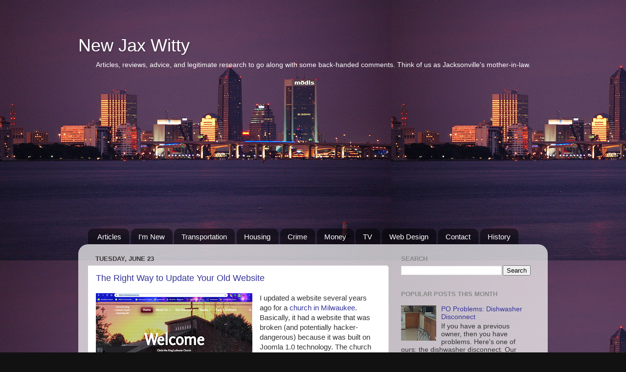

--- FILE ---
content_type: text/html; charset=utf-8
request_url: https://www.google.com/recaptcha/api2/aframe
body_size: 268
content:
<!DOCTYPE HTML><html><head><meta http-equiv="content-type" content="text/html; charset=UTF-8"></head><body><script nonce="NL961x8izp3IvjdWHduY7A">/** Anti-fraud and anti-abuse applications only. See google.com/recaptcha */ try{var clients={'sodar':'https://pagead2.googlesyndication.com/pagead/sodar?'};window.addEventListener("message",function(a){try{if(a.source===window.parent){var b=JSON.parse(a.data);var c=clients[b['id']];if(c){var d=document.createElement('img');d.src=c+b['params']+'&rc='+(localStorage.getItem("rc::a")?sessionStorage.getItem("rc::b"):"");window.document.body.appendChild(d);sessionStorage.setItem("rc::e",parseInt(sessionStorage.getItem("rc::e")||0)+1);localStorage.setItem("rc::h",'1769050669623');}}}catch(b){}});window.parent.postMessage("_grecaptcha_ready", "*");}catch(b){}</script></body></html>